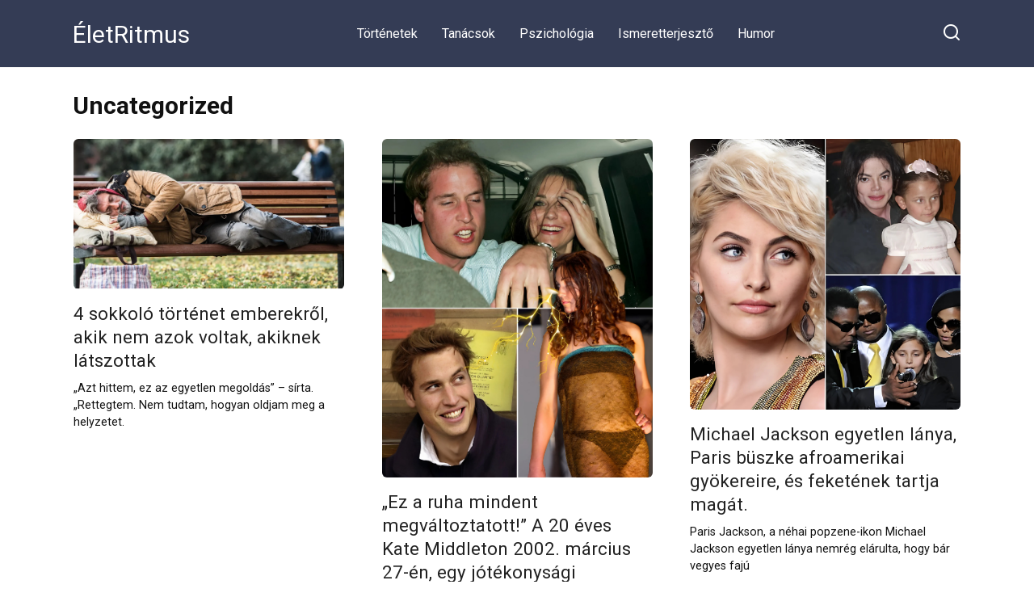

--- FILE ---
content_type: text/html; charset=UTF-8
request_url: https://rasplove.pw/category/uncategorized/
body_size: 10922
content:
<!doctype html>
<html lang="ru-RU" prefix="og: http://ogp.me/ns#">
<head>
    <meta charset="UTF-8">
    <meta name="viewport" content="width=device-width, initial-scale=1">

    <title>Архивы Uncategorized - ÉletRitmus</title>
<meta name='robots' content='max-image-preview:large' />
	<style>img:is([sizes="auto" i], [sizes^="auto," i]) { contain-intrinsic-size: 3000px 1500px }</style>
	
<!-- This site is optimized with the Yoast SEO plugin v7.0.2 - https://yoast.com/wordpress/plugins/seo/ -->
<link rel="canonical" href="https://rasplove.pw/category/uncategorized/" />
<link rel="next" href="https://rasplove.pw/category/uncategorized/page/2/" />
<meta property="og:locale" content="ru_RU" />
<meta property="og:type" content="object" />
<meta property="og:title" content="Архивы Uncategorized - ÉletRitmus" />
<meta property="og:url" content="https://rasplove.pw/category/uncategorized/" />
<meta property="og:site_name" content="ÉletRitmus" />
<meta name="twitter:card" content="summary_large_image" />
<meta name="twitter:title" content="Архивы Uncategorized - ÉletRitmus" />
<!-- / Yoast SEO plugin. -->

<link rel='dns-prefetch' href='//fonts.googleapis.com' />
<link rel="alternate" type="application/rss+xml" title="ÉletRitmus &raquo; Лента рубрики Uncategorized" href="https://rasplove.pw/category/uncategorized/feed/" />
<script type="text/javascript">
/* <![CDATA[ */
window._wpemojiSettings = {"baseUrl":"https:\/\/s.w.org\/images\/core\/emoji\/16.0.1\/72x72\/","ext":".png","svgUrl":"https:\/\/s.w.org\/images\/core\/emoji\/16.0.1\/svg\/","svgExt":".svg","source":{"concatemoji":"https:\/\/rasplove.pw\/wp-includes\/js\/wp-emoji-release.min.js?ver=6.8.3"}};
/*! This file is auto-generated */
!function(s,n){var o,i,e;function c(e){try{var t={supportTests:e,timestamp:(new Date).valueOf()};sessionStorage.setItem(o,JSON.stringify(t))}catch(e){}}function p(e,t,n){e.clearRect(0,0,e.canvas.width,e.canvas.height),e.fillText(t,0,0);var t=new Uint32Array(e.getImageData(0,0,e.canvas.width,e.canvas.height).data),a=(e.clearRect(0,0,e.canvas.width,e.canvas.height),e.fillText(n,0,0),new Uint32Array(e.getImageData(0,0,e.canvas.width,e.canvas.height).data));return t.every(function(e,t){return e===a[t]})}function u(e,t){e.clearRect(0,0,e.canvas.width,e.canvas.height),e.fillText(t,0,0);for(var n=e.getImageData(16,16,1,1),a=0;a<n.data.length;a++)if(0!==n.data[a])return!1;return!0}function f(e,t,n,a){switch(t){case"flag":return n(e,"\ud83c\udff3\ufe0f\u200d\u26a7\ufe0f","\ud83c\udff3\ufe0f\u200b\u26a7\ufe0f")?!1:!n(e,"\ud83c\udde8\ud83c\uddf6","\ud83c\udde8\u200b\ud83c\uddf6")&&!n(e,"\ud83c\udff4\udb40\udc67\udb40\udc62\udb40\udc65\udb40\udc6e\udb40\udc67\udb40\udc7f","\ud83c\udff4\u200b\udb40\udc67\u200b\udb40\udc62\u200b\udb40\udc65\u200b\udb40\udc6e\u200b\udb40\udc67\u200b\udb40\udc7f");case"emoji":return!a(e,"\ud83e\udedf")}return!1}function g(e,t,n,a){var r="undefined"!=typeof WorkerGlobalScope&&self instanceof WorkerGlobalScope?new OffscreenCanvas(300,150):s.createElement("canvas"),o=r.getContext("2d",{willReadFrequently:!0}),i=(o.textBaseline="top",o.font="600 32px Arial",{});return e.forEach(function(e){i[e]=t(o,e,n,a)}),i}function t(e){var t=s.createElement("script");t.src=e,t.defer=!0,s.head.appendChild(t)}"undefined"!=typeof Promise&&(o="wpEmojiSettingsSupports",i=["flag","emoji"],n.supports={everything:!0,everythingExceptFlag:!0},e=new Promise(function(e){s.addEventListener("DOMContentLoaded",e,{once:!0})}),new Promise(function(t){var n=function(){try{var e=JSON.parse(sessionStorage.getItem(o));if("object"==typeof e&&"number"==typeof e.timestamp&&(new Date).valueOf()<e.timestamp+604800&&"object"==typeof e.supportTests)return e.supportTests}catch(e){}return null}();if(!n){if("undefined"!=typeof Worker&&"undefined"!=typeof OffscreenCanvas&&"undefined"!=typeof URL&&URL.createObjectURL&&"undefined"!=typeof Blob)try{var e="postMessage("+g.toString()+"("+[JSON.stringify(i),f.toString(),p.toString(),u.toString()].join(",")+"));",a=new Blob([e],{type:"text/javascript"}),r=new Worker(URL.createObjectURL(a),{name:"wpTestEmojiSupports"});return void(r.onmessage=function(e){c(n=e.data),r.terminate(),t(n)})}catch(e){}c(n=g(i,f,p,u))}t(n)}).then(function(e){for(var t in e)n.supports[t]=e[t],n.supports.everything=n.supports.everything&&n.supports[t],"flag"!==t&&(n.supports.everythingExceptFlag=n.supports.everythingExceptFlag&&n.supports[t]);n.supports.everythingExceptFlag=n.supports.everythingExceptFlag&&!n.supports.flag,n.DOMReady=!1,n.readyCallback=function(){n.DOMReady=!0}}).then(function(){return e}).then(function(){var e;n.supports.everything||(n.readyCallback(),(e=n.source||{}).concatemoji?t(e.concatemoji):e.wpemoji&&e.twemoji&&(t(e.twemoji),t(e.wpemoji)))}))}((window,document),window._wpemojiSettings);
/* ]]> */
</script>
<style id='wp-emoji-styles-inline-css' type='text/css'>

	img.wp-smiley, img.emoji {
		display: inline !important;
		border: none !important;
		box-shadow: none !important;
		height: 1em !important;
		width: 1em !important;
		margin: 0 0.07em !important;
		vertical-align: -0.1em !important;
		background: none !important;
		padding: 0 !important;
	}
</style>
<link rel='stylesheet' id='wp-block-library-css' href='https://rasplove.pw/wp-includes/css/dist/block-library/style.min.css?ver=6.8.3'  media='all' />
<style id='wp-block-library-theme-inline-css' type='text/css'>
.wp-block-audio :where(figcaption){color:#555;font-size:13px;text-align:center}.is-dark-theme .wp-block-audio :where(figcaption){color:#ffffffa6}.wp-block-audio{margin:0 0 1em}.wp-block-code{border:1px solid #ccc;border-radius:4px;font-family:Menlo,Consolas,monaco,monospace;padding:.8em 1em}.wp-block-embed :where(figcaption){color:#555;font-size:13px;text-align:center}.is-dark-theme .wp-block-embed :where(figcaption){color:#ffffffa6}.wp-block-embed{margin:0 0 1em}.blocks-gallery-caption{color:#555;font-size:13px;text-align:center}.is-dark-theme .blocks-gallery-caption{color:#ffffffa6}:root :where(.wp-block-image figcaption){color:#555;font-size:13px;text-align:center}.is-dark-theme :root :where(.wp-block-image figcaption){color:#ffffffa6}.wp-block-image{margin:0 0 1em}.wp-block-pullquote{border-bottom:4px solid;border-top:4px solid;color:currentColor;margin-bottom:1.75em}.wp-block-pullquote cite,.wp-block-pullquote footer,.wp-block-pullquote__citation{color:currentColor;font-size:.8125em;font-style:normal;text-transform:uppercase}.wp-block-quote{border-left:.25em solid;margin:0 0 1.75em;padding-left:1em}.wp-block-quote cite,.wp-block-quote footer{color:currentColor;font-size:.8125em;font-style:normal;position:relative}.wp-block-quote:where(.has-text-align-right){border-left:none;border-right:.25em solid;padding-left:0;padding-right:1em}.wp-block-quote:where(.has-text-align-center){border:none;padding-left:0}.wp-block-quote.is-large,.wp-block-quote.is-style-large,.wp-block-quote:where(.is-style-plain){border:none}.wp-block-search .wp-block-search__label{font-weight:700}.wp-block-search__button{border:1px solid #ccc;padding:.375em .625em}:where(.wp-block-group.has-background){padding:1.25em 2.375em}.wp-block-separator.has-css-opacity{opacity:.4}.wp-block-separator{border:none;border-bottom:2px solid;margin-left:auto;margin-right:auto}.wp-block-separator.has-alpha-channel-opacity{opacity:1}.wp-block-separator:not(.is-style-wide):not(.is-style-dots){width:100px}.wp-block-separator.has-background:not(.is-style-dots){border-bottom:none;height:1px}.wp-block-separator.has-background:not(.is-style-wide):not(.is-style-dots){height:2px}.wp-block-table{margin:0 0 1em}.wp-block-table td,.wp-block-table th{word-break:normal}.wp-block-table :where(figcaption){color:#555;font-size:13px;text-align:center}.is-dark-theme .wp-block-table :where(figcaption){color:#ffffffa6}.wp-block-video :where(figcaption){color:#555;font-size:13px;text-align:center}.is-dark-theme .wp-block-video :where(figcaption){color:#ffffffa6}.wp-block-video{margin:0 0 1em}:root :where(.wp-block-template-part.has-background){margin-bottom:0;margin-top:0;padding:1.25em 2.375em}
</style>
<style id='classic-theme-styles-inline-css' type='text/css'>
/*! This file is auto-generated */
.wp-block-button__link{color:#fff;background-color:#32373c;border-radius:9999px;box-shadow:none;text-decoration:none;padding:calc(.667em + 2px) calc(1.333em + 2px);font-size:1.125em}.wp-block-file__button{background:#32373c;color:#fff;text-decoration:none}
</style>
<style id='global-styles-inline-css' type='text/css'>
:root{--wp--preset--aspect-ratio--square: 1;--wp--preset--aspect-ratio--4-3: 4/3;--wp--preset--aspect-ratio--3-4: 3/4;--wp--preset--aspect-ratio--3-2: 3/2;--wp--preset--aspect-ratio--2-3: 2/3;--wp--preset--aspect-ratio--16-9: 16/9;--wp--preset--aspect-ratio--9-16: 9/16;--wp--preset--color--black: #000000;--wp--preset--color--cyan-bluish-gray: #abb8c3;--wp--preset--color--white: #ffffff;--wp--preset--color--pale-pink: #f78da7;--wp--preset--color--vivid-red: #cf2e2e;--wp--preset--color--luminous-vivid-orange: #ff6900;--wp--preset--color--luminous-vivid-amber: #fcb900;--wp--preset--color--light-green-cyan: #7bdcb5;--wp--preset--color--vivid-green-cyan: #00d084;--wp--preset--color--pale-cyan-blue: #8ed1fc;--wp--preset--color--vivid-cyan-blue: #0693e3;--wp--preset--color--vivid-purple: #9b51e0;--wp--preset--gradient--vivid-cyan-blue-to-vivid-purple: linear-gradient(135deg,rgba(6,147,227,1) 0%,rgb(155,81,224) 100%);--wp--preset--gradient--light-green-cyan-to-vivid-green-cyan: linear-gradient(135deg,rgb(122,220,180) 0%,rgb(0,208,130) 100%);--wp--preset--gradient--luminous-vivid-amber-to-luminous-vivid-orange: linear-gradient(135deg,rgba(252,185,0,1) 0%,rgba(255,105,0,1) 100%);--wp--preset--gradient--luminous-vivid-orange-to-vivid-red: linear-gradient(135deg,rgba(255,105,0,1) 0%,rgb(207,46,46) 100%);--wp--preset--gradient--very-light-gray-to-cyan-bluish-gray: linear-gradient(135deg,rgb(238,238,238) 0%,rgb(169,184,195) 100%);--wp--preset--gradient--cool-to-warm-spectrum: linear-gradient(135deg,rgb(74,234,220) 0%,rgb(151,120,209) 20%,rgb(207,42,186) 40%,rgb(238,44,130) 60%,rgb(251,105,98) 80%,rgb(254,248,76) 100%);--wp--preset--gradient--blush-light-purple: linear-gradient(135deg,rgb(255,206,236) 0%,rgb(152,150,240) 100%);--wp--preset--gradient--blush-bordeaux: linear-gradient(135deg,rgb(254,205,165) 0%,rgb(254,45,45) 50%,rgb(107,0,62) 100%);--wp--preset--gradient--luminous-dusk: linear-gradient(135deg,rgb(255,203,112) 0%,rgb(199,81,192) 50%,rgb(65,88,208) 100%);--wp--preset--gradient--pale-ocean: linear-gradient(135deg,rgb(255,245,203) 0%,rgb(182,227,212) 50%,rgb(51,167,181) 100%);--wp--preset--gradient--electric-grass: linear-gradient(135deg,rgb(202,248,128) 0%,rgb(113,206,126) 100%);--wp--preset--gradient--midnight: linear-gradient(135deg,rgb(2,3,129) 0%,rgb(40,116,252) 100%);--wp--preset--font-size--small: 19.5px;--wp--preset--font-size--medium: 20px;--wp--preset--font-size--large: 36.5px;--wp--preset--font-size--x-large: 42px;--wp--preset--font-size--normal: 22px;--wp--preset--font-size--huge: 49.5px;--wp--preset--spacing--20: 0.44rem;--wp--preset--spacing--30: 0.67rem;--wp--preset--spacing--40: 1rem;--wp--preset--spacing--50: 1.5rem;--wp--preset--spacing--60: 2.25rem;--wp--preset--spacing--70: 3.38rem;--wp--preset--spacing--80: 5.06rem;--wp--preset--shadow--natural: 6px 6px 9px rgba(0, 0, 0, 0.2);--wp--preset--shadow--deep: 12px 12px 50px rgba(0, 0, 0, 0.4);--wp--preset--shadow--sharp: 6px 6px 0px rgba(0, 0, 0, 0.2);--wp--preset--shadow--outlined: 6px 6px 0px -3px rgba(255, 255, 255, 1), 6px 6px rgba(0, 0, 0, 1);--wp--preset--shadow--crisp: 6px 6px 0px rgba(0, 0, 0, 1);}:where(.is-layout-flex){gap: 0.5em;}:where(.is-layout-grid){gap: 0.5em;}body .is-layout-flex{display: flex;}.is-layout-flex{flex-wrap: wrap;align-items: center;}.is-layout-flex > :is(*, div){margin: 0;}body .is-layout-grid{display: grid;}.is-layout-grid > :is(*, div){margin: 0;}:where(.wp-block-columns.is-layout-flex){gap: 2em;}:where(.wp-block-columns.is-layout-grid){gap: 2em;}:where(.wp-block-post-template.is-layout-flex){gap: 1.25em;}:where(.wp-block-post-template.is-layout-grid){gap: 1.25em;}.has-black-color{color: var(--wp--preset--color--black) !important;}.has-cyan-bluish-gray-color{color: var(--wp--preset--color--cyan-bluish-gray) !important;}.has-white-color{color: var(--wp--preset--color--white) !important;}.has-pale-pink-color{color: var(--wp--preset--color--pale-pink) !important;}.has-vivid-red-color{color: var(--wp--preset--color--vivid-red) !important;}.has-luminous-vivid-orange-color{color: var(--wp--preset--color--luminous-vivid-orange) !important;}.has-luminous-vivid-amber-color{color: var(--wp--preset--color--luminous-vivid-amber) !important;}.has-light-green-cyan-color{color: var(--wp--preset--color--light-green-cyan) !important;}.has-vivid-green-cyan-color{color: var(--wp--preset--color--vivid-green-cyan) !important;}.has-pale-cyan-blue-color{color: var(--wp--preset--color--pale-cyan-blue) !important;}.has-vivid-cyan-blue-color{color: var(--wp--preset--color--vivid-cyan-blue) !important;}.has-vivid-purple-color{color: var(--wp--preset--color--vivid-purple) !important;}.has-black-background-color{background-color: var(--wp--preset--color--black) !important;}.has-cyan-bluish-gray-background-color{background-color: var(--wp--preset--color--cyan-bluish-gray) !important;}.has-white-background-color{background-color: var(--wp--preset--color--white) !important;}.has-pale-pink-background-color{background-color: var(--wp--preset--color--pale-pink) !important;}.has-vivid-red-background-color{background-color: var(--wp--preset--color--vivid-red) !important;}.has-luminous-vivid-orange-background-color{background-color: var(--wp--preset--color--luminous-vivid-orange) !important;}.has-luminous-vivid-amber-background-color{background-color: var(--wp--preset--color--luminous-vivid-amber) !important;}.has-light-green-cyan-background-color{background-color: var(--wp--preset--color--light-green-cyan) !important;}.has-vivid-green-cyan-background-color{background-color: var(--wp--preset--color--vivid-green-cyan) !important;}.has-pale-cyan-blue-background-color{background-color: var(--wp--preset--color--pale-cyan-blue) !important;}.has-vivid-cyan-blue-background-color{background-color: var(--wp--preset--color--vivid-cyan-blue) !important;}.has-vivid-purple-background-color{background-color: var(--wp--preset--color--vivid-purple) !important;}.has-black-border-color{border-color: var(--wp--preset--color--black) !important;}.has-cyan-bluish-gray-border-color{border-color: var(--wp--preset--color--cyan-bluish-gray) !important;}.has-white-border-color{border-color: var(--wp--preset--color--white) !important;}.has-pale-pink-border-color{border-color: var(--wp--preset--color--pale-pink) !important;}.has-vivid-red-border-color{border-color: var(--wp--preset--color--vivid-red) !important;}.has-luminous-vivid-orange-border-color{border-color: var(--wp--preset--color--luminous-vivid-orange) !important;}.has-luminous-vivid-amber-border-color{border-color: var(--wp--preset--color--luminous-vivid-amber) !important;}.has-light-green-cyan-border-color{border-color: var(--wp--preset--color--light-green-cyan) !important;}.has-vivid-green-cyan-border-color{border-color: var(--wp--preset--color--vivid-green-cyan) !important;}.has-pale-cyan-blue-border-color{border-color: var(--wp--preset--color--pale-cyan-blue) !important;}.has-vivid-cyan-blue-border-color{border-color: var(--wp--preset--color--vivid-cyan-blue) !important;}.has-vivid-purple-border-color{border-color: var(--wp--preset--color--vivid-purple) !important;}.has-vivid-cyan-blue-to-vivid-purple-gradient-background{background: var(--wp--preset--gradient--vivid-cyan-blue-to-vivid-purple) !important;}.has-light-green-cyan-to-vivid-green-cyan-gradient-background{background: var(--wp--preset--gradient--light-green-cyan-to-vivid-green-cyan) !important;}.has-luminous-vivid-amber-to-luminous-vivid-orange-gradient-background{background: var(--wp--preset--gradient--luminous-vivid-amber-to-luminous-vivid-orange) !important;}.has-luminous-vivid-orange-to-vivid-red-gradient-background{background: var(--wp--preset--gradient--luminous-vivid-orange-to-vivid-red) !important;}.has-very-light-gray-to-cyan-bluish-gray-gradient-background{background: var(--wp--preset--gradient--very-light-gray-to-cyan-bluish-gray) !important;}.has-cool-to-warm-spectrum-gradient-background{background: var(--wp--preset--gradient--cool-to-warm-spectrum) !important;}.has-blush-light-purple-gradient-background{background: var(--wp--preset--gradient--blush-light-purple) !important;}.has-blush-bordeaux-gradient-background{background: var(--wp--preset--gradient--blush-bordeaux) !important;}.has-luminous-dusk-gradient-background{background: var(--wp--preset--gradient--luminous-dusk) !important;}.has-pale-ocean-gradient-background{background: var(--wp--preset--gradient--pale-ocean) !important;}.has-electric-grass-gradient-background{background: var(--wp--preset--gradient--electric-grass) !important;}.has-midnight-gradient-background{background: var(--wp--preset--gradient--midnight) !important;}.has-small-font-size{font-size: var(--wp--preset--font-size--small) !important;}.has-medium-font-size{font-size: var(--wp--preset--font-size--medium) !important;}.has-large-font-size{font-size: var(--wp--preset--font-size--large) !important;}.has-x-large-font-size{font-size: var(--wp--preset--font-size--x-large) !important;}
:where(.wp-block-post-template.is-layout-flex){gap: 1.25em;}:where(.wp-block-post-template.is-layout-grid){gap: 1.25em;}
:where(.wp-block-columns.is-layout-flex){gap: 2em;}:where(.wp-block-columns.is-layout-grid){gap: 2em;}
:root :where(.wp-block-pullquote){font-size: 1.5em;line-height: 1.6;}
</style>
<link rel='stylesheet' id='google-fonts-css' href='https://fonts.googleapis.com/css?family=Roboto%3A400%2C400i%2C700&#038;subset=cyrillic&#038;display=swap&#038;ver=6.8.3'  media='all' />
<link rel='stylesheet' id='yelly-style-css' href='https://rasplove.pw/wp-content/themes/yelly/assets/css/style.min.css?ver=3.0.9'  media='all' />
<script type="text/javascript" src="https://rasplove.pw/wp-includes/js/jquery/jquery.min.js?ver=3.7.1" id="jquery-core-js"></script>
<script type="text/javascript" src="https://rasplove.pw/wp-includes/js/jquery/jquery-migrate.min.js?ver=3.4.1" id="jquery-migrate-js"></script>
<link rel="https://api.w.org/" href="https://rasplove.pw/wp-json/" /><link rel="alternate" title="JSON" type="application/json" href="https://rasplove.pw/wp-json/wp/v2/categories/1" /><link rel="EditURI" type="application/rsd+xml" title="RSD" href="https://rasplove.pw/xmlrpc.php?rsd" />
<meta name="generator" content="WordPress 6.8.3" />
			<meta property="fb:pages" content="2043140902630560" />
			<link rel="preload" href="https://rasplove.pw/wp-content/themes/yelly/assets/fonts/icomoon.ttf" as="font" crossorigin>
    <style>@media (min-width: 768px){body{background-attachment: scroll}}</style>
<link rel="icon" href="https://rasplove.pw/wp-content/uploads/2019/07/cropped-wooden-2569336_960_720-32x32.jpg" sizes="32x32" />
<link rel="icon" href="https://rasplove.pw/wp-content/uploads/2019/07/cropped-wooden-2569336_960_720-192x192.jpg" sizes="192x192" />
<link rel="apple-touch-icon" href="https://rasplove.pw/wp-content/uploads/2019/07/cropped-wooden-2569336_960_720-180x180.jpg" />
<meta name="msapplication-TileImage" content="https://rasplove.pw/wp-content/uploads/2019/07/cropped-wooden-2569336_960_720-270x270.jpg" />
    <!-- Yandex.Metrika counter -->
<script type="text/javascript" >
   (function(m,e,t,r,i,k,a){m[i]=m[i]||function(){(m[i].a=m[i].a||[]).push(arguments)};
   m[i].l=1*new Date();
   for (var j = 0; j < document.scripts.length; j++) {if (document.scripts[j].src === r) { return; }}
   k=e.createElement(t),a=e.getElementsByTagName(t)[0],k.async=1,k.src=r,a.parentNode.insertBefore(k,a)})
   (window, document, "script", "https://mc.yandex.ru/metrika/tag.js", "ym");

   ym(47983352, "init", {
        clickmap:true,
        trackLinks:true,
        accurateTrackBounce:true
   });
</script>
<noscript><div><img src="https://mc.yandex.ru/watch/47983352" style="position:absolute; left:-9999px;" alt="" /></div></noscript>
<!-- /Yandex.Metrika counter -->

<!-- Google tag (gtag.js) -->
<script async src="https://www.googletagmanager.com/gtag/js?id=G-3W2TQMP5WV"></script>
<script>
  window.dataLayer = window.dataLayer || [];
  function gtag(){dataLayer.push(arguments);}
  gtag('js', new Date());

  gtag('config', 'G-3W2TQMP5WV');
</script>

<script src="https://jsc.mgid.com/site/1064648.js" async></script></head>

<body class="archive category category-uncategorized category-1 wp-embed-responsive wp-theme-yelly sidebar-none">



<div id="page" class="site">
    <a class="skip-link screen-reader-text" href="#content"><!--noindex-->Перейти к контенту<!--/noindex--></a>

    
    
    <div class="search-screen-overlay js-search-screen-overlay"></div>
    <div class="search-screen js-search-screen">
        
<form role="search" method="get" class="search-form" action="https://rasplove.pw/">
    <label>
        <span class="screen-reader-text"><!--noindex-->Search for:<!--/noindex--></span>
        <input type="search" class="search-field" placeholder="Поиск..." value="" name="s">
    </label>
    <button type="submit" class="search-submit"></button>
</form>    </div>

    

<header id="masthead" class="site-header full" itemscope itemtype="http://schema.org/WPHeader">
    <div class="site-header-inner fixed">

        <div class="humburger js-humburger"><span></span><span></span><span></span></div>

        
<div class="site-branding">

    <div class="site-branding__body"><div class="site-title"><a href="https://rasplove.pw/">ÉletRitmus</a></div></div></div><!-- .site-branding -->

    
    <nav id="site-navigation" class="main-navigation full">
        <div class="main-navigation-inner fixed">
            <div class="menu-mine-container"><ul id="header_menu" class="menu"><li id="menu-item-26399" class="menu-item menu-item-type-taxonomy menu-item-object-category menu-item-26399"><a href="https://rasplove.pw/category/tortenetek/">Történetek</a></li>
<li id="menu-item-26398" class="menu-item menu-item-type-taxonomy menu-item-object-category menu-item-26398"><a href="https://rasplove.pw/category/tanacsok/">Tanácsok</a></li>
<li id="menu-item-26397" class="menu-item menu-item-type-taxonomy menu-item-object-category menu-item-26397"><a href="https://rasplove.pw/category/pszichologia/">Pszichológia</a></li>
<li id="menu-item-26396" class="menu-item menu-item-type-taxonomy menu-item-object-category menu-item-26396"><a href="https://rasplove.pw/category/ismeretterjeszto/">Ismeretterjesztő</a></li>
<li id="menu-item-26395" class="menu-item menu-item-type-taxonomy menu-item-object-category menu-item-26395"><a href="https://rasplove.pw/category/humor/">Humor</a></li>
</ul></div>        </div>
    </nav><!-- #site-navigation -->

    
<div class="header-search"><span class="search-icon js-search-icon"></span></div>    </div>
</header><!-- #masthead -->




    
    
    <div id="content" class="site-content fixed">

        
        <div class="site-content-inner">
	<div id="primary" class="content-area">
		<main id="main" class="site-main">

            
            
                <header class="page-header">
                                        <h1 class="page-title">Uncategorized</h1>                    
                    
                                    </header><!-- .page-header -->

                
<div class="post-cards post-cards--vertical">

	
<div class="post-card post-card--vertical post-card--thumbnail-meta" itemscope itemtype="http://schema.org/BlogPosting">
    <div class="post-card__thumbnail"><a href="https://rasplove.pw/4-sokkolo-tortenet-emberekrol-akik-nem-azok-voltak-akiknek-latszottak/"><div class="post-card__icon"><img width="784" height="435" src="https://rasplove.pw/wp-content/uploads/2026/01/0-5.png" class="attachment-full size-full wp-post-image" alt="" itemprop="image" decoding="async" fetchpriority="high" /></div><div class="post-card__meta"><span itemprop="articleSection" class="post-card__category">Uncategorized</span><div class="post-card__meta-right"><span class="post-card__comments">0</span><span class="post-card__views">117</span></div></div></a></div><div class="post-card__title" itemprop="name"><span itemprop="headline"><a href="https://rasplove.pw/4-sokkolo-tortenet-emberekrol-akik-nem-azok-voltak-akiknek-latszottak/">4 sokkoló történet emberekről, akik nem azok voltak, akiknek látszottak</a></span></div><div class="post-card__description" itemprop="articleBody">„Azt hittem, ez az egyetlen megoldás” – sírta. „Rettegtem. Nem tudtam, hogyan oldjam meg a helyzetet.</div>
    
                <meta itemprop="author" content="Tatyana"/>
        <meta itemscope itemprop="mainEntityOfPage" itemType="https://schema.org/WebPage" itemid="https://rasplove.pw/4-sokkolo-tortenet-emberekrol-akik-nem-azok-voltak-akiknek-latszottak/" content="4 sokkoló történet emberekről, akik nem azok voltak, akiknek látszottak">
    <meta itemprop="dateModified" content="2026-01-26">
            <meta itemprop="datePublished" content="2026-01-26T15:13:43+00:00">
        <div itemprop="publisher" itemscope itemtype="https://schema.org/Organization" style="display: none;"><meta itemprop="name" content="ÉletRitmus"><meta itemprop="telephone" content="ÉletRitmus"><meta itemprop="address" content="https://rasplove.pw"></div>
    </div>

<div class="post-card post-card--vertical post-card--thumbnail-meta" itemscope itemtype="http://schema.org/BlogPosting">
    <div class="post-card__thumbnail"><a href="https://rasplove.pw/ez-a-ruha-mindent-megvaltoztatott-a-20-eves-kate-middleton-2002-marcius-27-en-egy-jotekonysagi-divatbemutaton-szent-andrasban-meghoditotta-vilmos-herceg-szivet-amikor-charlotte-todd-fekete-ruhajaban/"><div class="post-card__icon"><img width="1638" height="2048" src="https://rasplove.pw/wp-content/uploads/2026/01/515443072_1208264058001709_8696613748514445652_n.jpg" class="attachment-full size-full wp-post-image" alt="" itemprop="image" decoding="async" /></div><div class="post-card__meta"><span itemprop="articleSection" class="post-card__category">Uncategorized</span><div class="post-card__meta-right"><span class="post-card__comments">0</span><span class="post-card__views">193</span></div></div></a></div><div class="post-card__title" itemprop="name"><span itemprop="headline"><a href="https://rasplove.pw/ez-a-ruha-mindent-megvaltoztatott-a-20-eves-kate-middleton-2002-marcius-27-en-egy-jotekonysagi-divatbemutaton-szent-andrasban-meghoditotta-vilmos-herceg-szivet-amikor-charlotte-todd-fekete-ruhajaban/">„Ez a ruha mindent megváltoztatott!” A 20 éves Kate Middleton 2002. március 27-én, egy jótékonysági divatbemutatón Szent Andrásban meghódította Vilmos herceg szívét, amikor Charlotte Todd fekete ruhájában jelent meg, amely a reflektorfényben ragyogott! A 19 éves William, aki az első sorban ült, barátjának, Fergus Boydnak suttogta: „Hű, Kate nagyon dögös” – írja Katie Nicholl a „A királyi románc kialakulása” című könyvében. Az egyetemen kialakult barátságuk romantikus kapcsolattá fejlődött, megalapozva egy szerelmi történetet, amely 2011-ben a Westminster apátságban esküvőhöz vezetett, és a leendő király és királynő születéséhez. X elájult a #KateWilliamOrigin-től, a rajongók pedig felkiáltottak: „Egy modern mese!”.</a></span></div><div class="post-card__description" itemprop="articleBody">St Andrews, Skócia – 2002 tavasza A levegő friss volt, a Északi-tenger sójának illatával. A macskaköves</div>
    
                <meta itemprop="author" content="Tatyana"/>
        <meta itemscope itemprop="mainEntityOfPage" itemType="https://schema.org/WebPage" itemid="https://rasplove.pw/ez-a-ruha-mindent-megvaltoztatott-a-20-eves-kate-middleton-2002-marcius-27-en-egy-jotekonysagi-divatbemutaton-szent-andrasban-meghoditotta-vilmos-herceg-szivet-amikor-charlotte-todd-fekete-ruhajaban/" content="„Ez a ruha mindent megváltoztatott!” A 20 éves Kate Middleton 2002. március 27-én, egy jótékonysági divatbemutatón Szent Andrásban meghódította Vilmos herceg szívét, amikor Charlotte Todd fekete ruhájában jelent meg, amely a reflektorfényben ragyogott! A 19 éves William, aki az első sorban ült, barátjának, Fergus Boydnak suttogta: „Hű, Kate nagyon dögös” – írja Katie Nicholl a „A királyi románc kialakulása” című könyvében. Az egyetemen kialakult barátságuk romantikus kapcsolattá fejlődött, megalapozva egy szerelmi történetet, amely 2011-ben a Westminster apátságban esküvőhöz vezetett, és a leendő király és királynő születéséhez. X elájult a #KateWilliamOrigin-től, a rajongók pedig felkiáltottak: „Egy modern mese!”.">
    <meta itemprop="dateModified" content="2026-01-21">
            <meta itemprop="datePublished" content="2026-01-21T23:55:00+00:00">
        <div itemprop="publisher" itemscope itemtype="https://schema.org/Organization" style="display: none;"><meta itemprop="name" content="ÉletRitmus"><meta itemprop="telephone" content="ÉletRitmus"><meta itemprop="address" content="https://rasplove.pw"></div>
    </div>

<div class="post-card post-card--vertical post-card--thumbnail-meta" itemscope itemtype="http://schema.org/BlogPosting">
    <div class="post-card__thumbnail"><a href="https://rasplove.pw/michael-jackson-egyetlen-lanya-paris-buszke-afroamerikai-gyokereire-es-feketenek-tartja-magat/"><div class="post-card__icon"><img width="2048" height="2048" src="https://rasplove.pw/wp-content/uploads/2025/12/492344280_1139512984882732_9109399224720249334_n.jpg" class="attachment-full size-full wp-post-image" alt="" itemprop="image" decoding="async" /></div><div class="post-card__meta"><span itemprop="articleSection" class="post-card__category">Uncategorized</span><div class="post-card__meta-right"><span class="post-card__comments">0</span><span class="post-card__views">117</span></div></div></a></div><div class="post-card__title" itemprop="name"><span itemprop="headline"><a href="https://rasplove.pw/michael-jackson-egyetlen-lanya-paris-buszke-afroamerikai-gyokereire-es-feketenek-tartja-magat/">Michael Jackson egyetlen lánya, Paris büszke afroamerikai gyökereire, és feketének tartja magát.</a></span></div><div class="post-card__description" itemprop="articleBody">Paris Jackson, a néhai popzene-ikon Michael Jackson egyetlen lánya nemrég elárulta, hogy bár vegyes fajú</div>
    
                <meta itemprop="author" content="Tatyana"/>
        <meta itemscope itemprop="mainEntityOfPage" itemType="https://schema.org/WebPage" itemid="https://rasplove.pw/michael-jackson-egyetlen-lanya-paris-buszke-afroamerikai-gyokereire-es-feketenek-tartja-magat/" content="Michael Jackson egyetlen lánya, Paris büszke afroamerikai gyökereire, és feketének tartja magát.">
    <meta itemprop="dateModified" content="2025-12-23">
            <meta itemprop="datePublished" content="2025-12-23T06:24:25+00:00">
        <div itemprop="publisher" itemscope itemtype="https://schema.org/Organization" style="display: none;"><meta itemprop="name" content="ÉletRitmus"><meta itemprop="telephone" content="ÉletRitmus"><meta itemprop="address" content="https://rasplove.pw"></div>
    </div>

<div class="post-card post-card--vertical post-card--thumbnail-no post-card--thumbnail-meta" itemscope itemtype="http://schema.org/BlogPosting">
    <div class="post-card__title" itemprop="name"><span itemprop="headline"><a href="https://rasplove.pw/nyugtasd-meg-a-nagymamadat-stone-nem-megfelelo-viselkedese-felhaboritotta-a-nezoket/">„Nyugtasd meg a nagymamádat!” Stone nem megfelelő viselkedése felháborította a nézőket.</a></span></div><div class="post-card__description" itemprop="articleBody">Az amerikai színésznő, modell és televíziós műsorvezető Sharon Stone megtanulta elfogadni korát, élvezni</div>
    
                <meta itemprop="author" content="Tatyana"/>
        <meta itemscope itemprop="mainEntityOfPage" itemType="https://schema.org/WebPage" itemid="https://rasplove.pw/nyugtasd-meg-a-nagymamadat-stone-nem-megfelelo-viselkedese-felhaboritotta-a-nezoket/" content="„Nyugtasd meg a nagymamádat!” Stone nem megfelelő viselkedése felháborította a nézőket.">
    <meta itemprop="dateModified" content="2025-12-06">
            <meta itemprop="datePublished" content="2025-12-06T20:25:06+00:00">
        <div itemprop="publisher" itemscope itemtype="https://schema.org/Organization" style="display: none;"><meta itemprop="name" content="ÉletRitmus"><meta itemprop="telephone" content="ÉletRitmus"><meta itemprop="address" content="https://rasplove.pw"></div>
    </div>

<div class="post-card post-card--vertical post-card--thumbnail-meta" itemscope itemtype="http://schema.org/BlogPosting">
    <div class="post-card__thumbnail"><a href="https://rasplove.pw/bab-kulso-ugy-dontott-hogy-plasztikai-muteten-esik-at-hogy-egyedulallo-legyen/"><div class="post-card__icon"><img width="800" height="570" src="https://rasplove.pw/wp-content/uploads/2025/11/ukrainka.jpeg" class="attachment-full size-full wp-post-image" alt="" itemprop="image" decoding="async" loading="lazy" /></div><div class="post-card__meta"><span itemprop="articleSection" class="post-card__category">Uncategorized</span><div class="post-card__meta-right"><span class="post-card__comments">0</span><span class="post-card__views">169</span></div></div></a></div><div class="post-card__title" itemprop="name"><span itemprop="headline"><a href="https://rasplove.pw/bab-kulso-ugy-dontott-hogy-plasztikai-muteten-esik-at-hogy-egyedulallo-legyen/">Báb külső. Úgy döntött, hogy plasztikai műtéten esik át, hogy egyedülálló legyen.</a></span></div><div class="post-card__description" itemprop="articleBody">Gondolod, hogy ez mesterséges intelligencia vagy egy új baba reklámja? Nem, ez egy igazi lány, akit nyugodtan</div>
    
                <meta itemprop="author" content="Tatyana"/>
        <meta itemscope itemprop="mainEntityOfPage" itemType="https://schema.org/WebPage" itemid="https://rasplove.pw/bab-kulso-ugy-dontott-hogy-plasztikai-muteten-esik-at-hogy-egyedulallo-legyen/" content="Báb külső. Úgy döntött, hogy plasztikai műtéten esik át, hogy egyedülálló legyen.">
    <meta itemprop="dateModified" content="2025-11-29">
            <meta itemprop="datePublished" content="2025-11-29T09:52:16+00:00">
        <div itemprop="publisher" itemscope itemtype="https://schema.org/Organization" style="display: none;"><meta itemprop="name" content="ÉletRitmus"><meta itemprop="telephone" content="ÉletRitmus"><meta itemprop="address" content="https://rasplove.pw"></div>
    </div>

<div class="post-card post-card--vertical post-card--thumbnail-meta" itemscope itemtype="http://schema.org/BlogPosting">
    <div class="post-card__thumbnail"><a href="https://rasplove.pw/segitettem-az-uj-paromnak-megszerezni-a-gyerekei-felugyeletet-de-meggondolta-magat-es-ellenem-forditotta-oket/"><div class="post-card__icon"><img width="1262" height="1534" src="https://rasplove.pw/wp-content/uploads/2025/11/r4-3UIhzaQzijf75.jpg" class="attachment-full size-full wp-post-image" alt="" itemprop="image" decoding="async" loading="lazy" /></div><div class="post-card__meta"><span itemprop="articleSection" class="post-card__category">Uncategorized</span><div class="post-card__meta-right"><span class="post-card__comments">0</span><span class="post-card__views">88</span></div></div></a></div><div class="post-card__title" itemprop="name"><span itemprop="headline"><a href="https://rasplove.pw/segitettem-az-uj-paromnak-megszerezni-a-gyerekei-felugyeletet-de-meggondolta-magat-es-ellenem-forditotta-oket/">Segítettem az új páromnak megszerezni a gyerekei felügyeletét, de meggondolta magát, és ellenem fordította őket.</a></span></div><div class="post-card__description" itemprop="articleBody">Amikor először találkoztam Lucasszal, nem is sejtettem, milyen érzelmi forgószél vár rám. Elbűvölő volt</div>
    
                <meta itemprop="author" content="ChatGpt"/>
        <meta itemscope itemprop="mainEntityOfPage" itemType="https://schema.org/WebPage" itemid="https://rasplove.pw/segitettem-az-uj-paromnak-megszerezni-a-gyerekei-felugyeletet-de-meggondolta-magat-es-ellenem-forditotta-oket/" content="Segítettem az új páromnak megszerezni a gyerekei felügyeletét, de meggondolta magát, és ellenem fordította őket.">
    <meta itemprop="dateModified" content="2025-11-20">
            <meta itemprop="datePublished" content="2025-11-20T20:38:40+00:00">
        <div itemprop="publisher" itemscope itemtype="https://schema.org/Organization" style="display: none;"><meta itemprop="name" content="ÉletRitmus"><meta itemprop="telephone" content="ÉletRitmus"><meta itemprop="address" content="https://rasplove.pw"></div>
    </div>

<div class="post-card post-card--vertical post-card--thumbnail-meta" itemscope itemtype="http://schema.org/BlogPosting">
    <div class="post-card__thumbnail"><a href="https://rasplove.pw/16-vilagsztarpar-a-kapcsolatuk-elejen-es-napjainkban/"><div class="post-card__icon"><img width="1638" height="2048" src="https://rasplove.pw/wp-content/uploads/2025/11/RmhCCN8dLYi446.jpg" class="attachment-full size-full wp-post-image" alt="" itemprop="image" decoding="async" loading="lazy" /></div><div class="post-card__meta"><span itemprop="articleSection" class="post-card__category">Uncategorized</span><div class="post-card__meta-right"><span class="post-card__comments">0</span><span class="post-card__views">172</span></div></div></a></div><div class="post-card__title" itemprop="name"><span itemprop="headline"><a href="https://rasplove.pw/16-vilagsztarpar-a-kapcsolatuk-elejen-es-napjainkban/">16 világsztárpár a kapcsolatuk elején és napjainkban</a></span></div><div class="post-card__description" itemprop="articleBody">Bár a sztárvilágban a válás ma már szinte megszokott jelenség, mégis találni olyan házaspárokat, akik</div>
    
                <meta itemprop="author" content="ChatGpt"/>
        <meta itemscope itemprop="mainEntityOfPage" itemType="https://schema.org/WebPage" itemid="https://rasplove.pw/16-vilagsztarpar-a-kapcsolatuk-elejen-es-napjainkban/" content="16 világsztárpár a kapcsolatuk elején és napjainkban">
    <meta itemprop="dateModified" content="2025-11-20">
            <meta itemprop="datePublished" content="2025-11-20T20:30:13+00:00">
        <div itemprop="publisher" itemscope itemtype="https://schema.org/Organization" style="display: none;"><meta itemprop="name" content="ÉletRitmus"><meta itemprop="telephone" content="ÉletRitmus"><meta itemprop="address" content="https://rasplove.pw"></div>
    </div>

<div class="post-card post-card--vertical post-card--thumbnail-meta" itemscope itemtype="http://schema.org/BlogPosting">
    <div class="post-card__thumbnail"><a href="https://rasplove.pw/miutan-a-ferjem-meghalt-az-anyosom-zarat-cserelt-es-kitett-a-gyerekeimmel-ez-lett-a-legnagyobb-tevedese/"><div class="post-card__icon"><img width="2046" height="2560" src="https://rasplove.pw/wp-content/uploads/2025/11/wz6KF-vEWJVyW-0.jpg" class="attachment-full size-full wp-post-image" alt="" itemprop="image" decoding="async" loading="lazy" /></div><div class="post-card__meta"><span itemprop="articleSection" class="post-card__category">Uncategorized</span><div class="post-card__meta-right"><span class="post-card__comments">0</span><span class="post-card__views">2.2к.</span></div></div></a></div><div class="post-card__title" itemprop="name"><span itemprop="headline"><a href="https://rasplove.pw/miutan-a-ferjem-meghalt-az-anyosom-zarat-cserelt-es-kitett-a-gyerekeimmel-ez-lett-a-legnagyobb-tevedese/">Miután a férjem meghalt, az anyósom zárat cserélt és kitett a gyerekeimmel – ez lett a legnagyobb tévedése.</a></span></div><div class="post-card__description" itemprop="articleBody">A férjem elvesztése darabokra szedett. De két nappal a temetés után az anyósom még mélyebbre taszított</div>
    
                <meta itemprop="author" content="ChatGpt"/>
        <meta itemscope itemprop="mainEntityOfPage" itemType="https://schema.org/WebPage" itemid="https://rasplove.pw/miutan-a-ferjem-meghalt-az-anyosom-zarat-cserelt-es-kitett-a-gyerekeimmel-ez-lett-a-legnagyobb-tevedese/" content="Miután a férjem meghalt, az anyósom zárat cserélt és kitett a gyerekeimmel – ez lett a legnagyobb tévedése.">
    <meta itemprop="dateModified" content="2025-11-20">
            <meta itemprop="datePublished" content="2025-11-20T20:25:14+00:00">
        <div itemprop="publisher" itemscope itemtype="https://schema.org/Organization" style="display: none;"><meta itemprop="name" content="ÉletRitmus"><meta itemprop="telephone" content="ÉletRitmus"><meta itemprop="address" content="https://rasplove.pw"></div>
    </div>

<div class="post-card post-card--vertical post-card--thumbnail-meta" itemscope itemtype="http://schema.org/BlogPosting">
    <div class="post-card__thumbnail"><a href="https://rasplove.pw/ezeket-a-kepeket-ujra-meg-ujra-nezned/"><div class="post-card__icon"><img width="1200" height="628" src="https://rasplove.pw/wp-content/uploads/2025/11/46EdDnOsqjMBQO7fssQH4qpr.webp" class="attachment-full size-full wp-post-image" alt="" itemprop="image" decoding="async" loading="lazy" /></div><div class="post-card__meta"><span itemprop="articleSection" class="post-card__category">Uncategorized</span><div class="post-card__meta-right"><span class="post-card__comments">0</span><span class="post-card__views">420</span></div></div></a></div><div class="post-card__title" itemprop="name"><span itemprop="headline"><a href="https://rasplove.pw/ezeket-a-kepeket-ujra-meg-ujra-nezned/">Ezeket a képeket újra meg újra néznéd!</a></span></div><div class="post-card__description" itemprop="articleBody">A női szépség mindig lenyűgözte világunkat. A férfiak versekben, dalokban és rajzokon magasztalták nemzedékeken</div>
    
                <meta itemprop="author" content="ChatGpt"/>
        <meta itemscope itemprop="mainEntityOfPage" itemType="https://schema.org/WebPage" itemid="https://rasplove.pw/ezeket-a-kepeket-ujra-meg-ujra-nezned/" content="Ezeket a képeket újra meg újra néznéd!">
    <meta itemprop="dateModified" content="2025-11-20">
            <meta itemprop="datePublished" content="2025-11-20T20:16:58+00:00">
        <div itemprop="publisher" itemscope itemtype="https://schema.org/Organization" style="display: none;"><meta itemprop="name" content="ÉletRitmus"><meta itemprop="telephone" content="ÉletRitmus"><meta itemprop="address" content="https://rasplove.pw"></div>
    </div>

<div class="post-card post-card--vertical post-card--thumbnail-meta" itemscope itemtype="http://schema.org/BlogPosting">
    <div class="post-card__thumbnail"><a href="https://rasplove.pw/a-hugommal-lifttel-mentunk-amikor-egy-idegen-kutya-hirtelen-atolelte-es-ugatni-kezdett-teljesen-ledobbentunk-a-magyarazat-pedig-felelmetes-volt/"><div class="post-card__icon"><img width="547" height="400" src="https://rasplove.pw/wp-content/uploads/2025/11/LmQ-PMRWUVLC9rSGQZMRreC.jpg" class="attachment-full size-full wp-post-image" alt="" itemprop="image" decoding="async" loading="lazy" /></div><div class="post-card__meta"><span itemprop="articleSection" class="post-card__category">Uncategorized</span><div class="post-card__meta-right"><span class="post-card__comments">0</span><span class="post-card__views">493</span></div></div></a></div><div class="post-card__title" itemprop="name"><span itemprop="headline"><a href="https://rasplove.pw/a-hugommal-lifttel-mentunk-amikor-egy-idegen-kutya-hirtelen-atolelte-es-ugatni-kezdett-teljesen-ledobbentunk-a-magyarazat-pedig-felelmetes-volt/">A húgommal lifttel mentünk, amikor egy idegen kutya hirtelen átölelte és ugatni kezdett – teljesen ledöbbentünk, a magyarázat pedig félelmetes volt. &#x1f631;&#x1f631;</a></span></div><div class="post-card__description" itemprop="articleBody">Majdnem öt év telt el azóta. Ma már főiskolás vagyok, mégis az a nap még mindig előttem van.</div>
    
                <meta itemprop="author" content="ChatGpt"/>
        <meta itemscope itemprop="mainEntityOfPage" itemType="https://schema.org/WebPage" itemid="https://rasplove.pw/a-hugommal-lifttel-mentunk-amikor-egy-idegen-kutya-hirtelen-atolelte-es-ugatni-kezdett-teljesen-ledobbentunk-a-magyarazat-pedig-felelmetes-volt/" content="A húgommal lifttel mentünk, amikor egy idegen kutya hirtelen átölelte és ugatni kezdett – teljesen ledöbbentünk, a magyarázat pedig félelmetes volt. &#x1f631;&#x1f631;">
    <meta itemprop="dateModified" content="2025-11-20">
            <meta itemprop="datePublished" content="2025-11-20T20:10:12+00:00">
        <div itemprop="publisher" itemscope itemtype="https://schema.org/Organization" style="display: none;"><meta itemprop="name" content="ÉletRitmus"><meta itemprop="telephone" content="ÉletRitmus"><meta itemprop="address" content="https://rasplove.pw"></div>
    </div>

</div>
                
	<nav class="navigation pagination">
		<div class="screen-reader-text">Пагинация записей</div>
		<div class="nav-links"><span aria-current="page" class="page-numbers current">1</span>
<a class="page-numbers" href="https://rasplove.pw/category/uncategorized/page/2/">2</a>
<a class="page-numbers" href="https://rasplove.pw/category/uncategorized/page/3/">3</a>
<a class="next page-numbers" href="https://rasplove.pw/category/uncategorized/page/2/">Далее</a></div>
	</nav>
                
            
		</main><!-- #main -->
	</div><!-- #primary -->

    

    </div><!--.site-content-inner-->

    
</div><!--.site-content-->

    
    

<div class="site-footer-container">

    

    <div class="footer-navigation full" itemscope itemtype="http://schema.org/SiteNavigationElement">
        <div class="main-navigation-inner fixed">
            <div class="menu-mine-container"><ul id="footer_menu" class="menu"><li class="menu-item menu-item-type-taxonomy menu-item-object-category menu-item-26399"><a href="https://rasplove.pw/category/tortenetek/">Történetek</a></li>
<li class="menu-item menu-item-type-taxonomy menu-item-object-category menu-item-26398"><a href="https://rasplove.pw/category/tanacsok/">Tanácsok</a></li>
<li class="menu-item menu-item-type-taxonomy menu-item-object-category menu-item-26397"><a href="https://rasplove.pw/category/pszichologia/">Pszichológia</a></li>
<li class="menu-item menu-item-type-taxonomy menu-item-object-category menu-item-26396"><a href="https://rasplove.pw/category/ismeretterjeszto/">Ismeretterjesztő</a></li>
<li class="menu-item menu-item-type-taxonomy menu-item-object-category menu-item-26395"><a href="https://rasplove.pw/category/humor/">Humor</a></li>
</ul></div>        </div>
    </div><!--footer-navigation-->


    <footer id="colophon" class="site-footer full" itemscope itemtype="http://schema.org/WPFooter">
        <div class="site-footer-inner fixed">

            
            
<div class="footer-bottom">
    <div class="footer-info">
        <div class="footer-copyright">© 2026 Dolci-z</div>
        <div class="footer-under-copyright"></div>
	        </div>

    </div>
        </div>
    </footer><!--.site-footer-->
</div>


            <button type="button" class="scrolltop js-scrolltop"></button>
    
    
</div><!-- #page -->

<script type="speculationrules">
{"prefetch":[{"source":"document","where":{"and":[{"href_matches":"\/*"},{"not":{"href_matches":["\/wp-*.php","\/wp-admin\/*","\/wp-content\/uploads\/*","\/wp-content\/*","\/wp-content\/plugins\/*","\/wp-content\/themes\/yelly\/*","\/*\\?(.+)"]}},{"not":{"selector_matches":"a[rel~=\"nofollow\"]"}},{"not":{"selector_matches":".no-prefetch, .no-prefetch a"}}]},"eagerness":"conservative"}]}
</script>
<script type="text/javascript" id="yelly-scripts-js-extra">
/* <![CDATA[ */
var settings_array = {"rating_text_average":"\u0441\u0440\u0435\u0434\u043d\u0435\u0435","rating_text_from":"\u0438\u0437","lightbox_display":"1"};
var wps_ajax = {"url":"https:\/\/rasplove.pw\/wp-admin\/admin-ajax.php","nonce":"88225bf284"};
/* ]]> */
</script>
<script type="text/javascript" src="https://rasplove.pw/wp-content/themes/yelly/assets/js/scripts.min.js?ver=3.0.9" id="yelly-scripts-js"></script>



<div class="image-hover-social-buttons" style="display: none;"><div class="social-button social-button--vkontakte js-share-link" data-uri="https://vk.com/share.php?url=https%3A%2F%2Frasplove.pw%2Fa-hugommal-lifttel-mentunk-amikor-egy-idegen-kutya-hirtelen-atolelte-es-ugatni-kezdett-teljesen-ledobbentunk-a-magyarazat-pedig-felelmetes-volt%2F"></div><div class="social-button social-button--facebook js-share-link" data-uri="https://www.facebook.com/sharer.php?u=https%3A%2F%2Frasplove.pw%2Fa-hugommal-lifttel-mentunk-amikor-egy-idegen-kutya-hirtelen-atolelte-es-ugatni-kezdett-teljesen-ledobbentunk-a-magyarazat-pedig-felelmetes-volt%2F"></div><div class="social-button social-button--telegram js-share-link" data-uri="https://t.me/share/url?url=https%3A%2F%2Frasplove.pw%2Fa-hugommal-lifttel-mentunk-amikor-egy-idegen-kutya-hirtelen-atolelte-es-ugatni-kezdett-teljesen-ledobbentunk-a-magyarazat-pedig-felelmetes-volt%2F&text=A+h%C3%BAgommal+lifttel+ment%C3%BCnk%2C+amikor+egy+idegen+kutya+hirtelen+%C3%A1t%C3%B6lelte+%C3%A9s+ugatni+kezdett+%E2%80%93+teljesen+led%C3%B6bbent%C3%BCnk%2C+a+magyar%C3%A1zat+pedig+f%C3%A9lelmetes+volt.+%26%23x1f631%3B%26%23x1f631%3B"></div><div class="social-button social-button--odnoklassniki js-share-link" data-uri="https://connect.ok.ru/dk?st.cmd=WidgetSharePreview&service=odnoklassniki&st.shareUrl=https%3A%2F%2Frasplove.pw%2Fa-hugommal-lifttel-mentunk-amikor-egy-idegen-kutya-hirtelen-atolelte-es-ugatni-kezdett-teljesen-ledobbentunk-a-magyarazat-pedig-felelmetes-volt%2F"></div><div class="social-button social-button--twitter js-share-link" data-uri="http://twitter.com/share?url=https%3A%2F%2Frasplove.pw%2Fa-hugommal-lifttel-mentunk-amikor-egy-idegen-kutya-hirtelen-atolelte-es-ugatni-kezdett-teljesen-ledobbentunk-a-magyarazat-pedig-felelmetes-volt%2Ftext=A+h%C3%BAgommal+lifttel+ment%C3%BCnk%2C+amikor+egy+idegen+kutya+hirtelen+%C3%A1t%C3%B6lelte+%C3%A9s+ugatni+kezdett+%E2%80%93+teljesen+led%C3%B6bbent%C3%BCnk%2C+a+magyar%C3%A1zat+pedig+f%C3%A9lelmetes+volt.+%26%23x1f631%3B%26%23x1f631%3B"></div><div class="social-button social-button--whatsapp js-share-link" data-uri="whatsapp://send?url=https%3A%2F%2Frasplove.pw%2Fa-hugommal-lifttel-mentunk-amikor-egy-idegen-kutya-hirtelen-atolelte-es-ugatni-kezdett-teljesen-ledobbentunk-a-magyarazat-pedig-felelmetes-volt%2Ftext=A+h%C3%BAgommal+lifttel+ment%C3%BCnk%2C+amikor+egy+idegen+kutya+hirtelen+%C3%A1t%C3%B6lelte+%C3%A9s+ugatni+kezdett+%E2%80%93+teljesen+led%C3%B6bbent%C3%BCnk%2C+a+magyar%C3%A1zat+pedig+f%C3%A9lelmetes+volt.+%26%23x1f631%3B%26%23x1f631%3B"></div></div>
</body>
</html>
